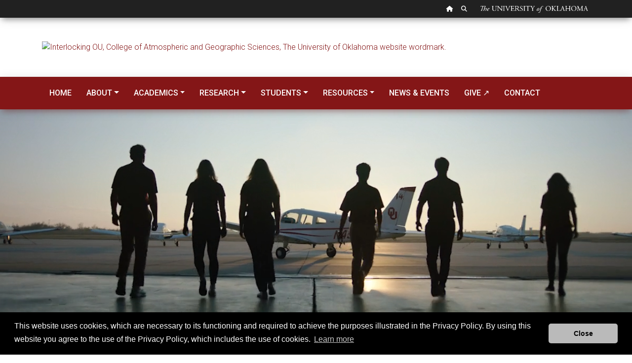

--- FILE ---
content_type: text/html; charset=UTF-8
request_url: https://www.ou.edu/ags
body_size: 10075
content:

<!DOCTYPE HTML>
<html lang="en-US">
    <head>
    <meta http-equiv="content-type" content="text/html; charset=UTF-8"/>

    
    
    
    <link href="/etc/designs/ou-material.css" rel="stylesheet" type="text/css"/>

    
    








    

    
    
<link rel="stylesheet" href="/etc/designs/ou-material/base.min.css" type="text/css">








    <script src="https://code.jquery.com/jquery-3.4.1.min.js"></script>
    <link rel="preconnect" href="https://fonts.gstatic.com/" crossorigin/>
	<link rel="preload stylesheet" href="https://fonts.googleapis.com/css2?family=Roboto+Slab:wght@400;500;600;700;777;800;900&family=Roboto:ital,wght@0,300;0,400;0,500;0,700;1,300;1,400;1,500&display=block" as="style" type="text/css"/>
    <link href="https://fonts.googleapis.com/icon?family=Material+Icons" rel="stylesheet"/>
    <link rel='stylesheet' href='https://cdnjs.cloudflare.com/ajax/libs/animate.css/4.1.0/animate.compat.css' type='text/css' media='screen'/>
    <link href="/etc/designs/ou-material/base/css/all.css" rel="stylesheet"/>
    <link href="/etc/designs/ou-material/base/css/v4-shims.min.css" rel="stylesheet"/>
    
    


<script>(function(w,d,s,l,i){w[l]=w[l]||[];w[l].push({'gtm.start':
    new Date().getTime(),event:'gtm.js'});var f=d.getElementsByTagName(s)[0],
    j=d.createElement(s),dl=l!='dataLayer'?'&l='+l:'';j.async=true;j.src=
    'https://www.googletagmanager.com/gtm.js?id='+i+dl;f.parentNode.insertBefore(j,f);
    })(window,document,'script','dataLayer','GTM-PN5HHTP');</script>
    
<link rel="canonical" href='http://www.ou.edu/ags.html'/>
    <title>College of Atmospheric &amp; Geographic Sciences</title>
    <meta name="viewport" content="width=device-width, inital-scale=1"/>
    
    
    <meta name="description" content="The University of Oklahoma"/>

    
    <meta property="og:type" content="website"/>
    <meta property="og:locale" content="en_US"/>
    <meta property="og:url" content="http://www.ou.edu/ags.html"/>
    <meta property="og:title" content="College of Atmospheric &amp; Geographic Sciences"/>
    <meta property="og:description" content="The University of Oklahoma"/>
    <meta property="og:image" content="https://www.ou.edu/content/dam/website-wordmarks/ou-logo-square.png"/>
    <meta property="og:image:alt"/>

    
    <meta name="twitter:card" content="summary"/>
    <meta name="twitter:title" content="College of Atmospheric &amp; Geographic Sciences"/>
    <meta name="twitter:description" content="The University of Oklahoma"/>
    <meta name="twitter:image" content="https://www.ou.edu/content/dam/website-wordmarks/ou-logo-square.png"/>
    <meta name="twitter:image:alt"/>
</head>
    
    <body class=" main">


<noscript><iframe src="https://www.googletagmanager.com/ns.html?id=GTM-PN5HHTP" height="0" width="0" style="display:none;visibility:hidden"></iframe></noscript>
<div class="globalheader navbar fixed-top navbar-expand bg-dark flex-row rounded-0 border-0 pt-0 pb-0">
	<div class="container">
		<div class="globalheader_2012 col-sm-12 pl-0 pr-0">
			<div class="col-sm-12 pl-0 pr-0">
				<ul class="navbar-nav ml-auto nav-flex-icons justify-content-md-end justify-content-center nav">
					<li class="nav-item"><a class="tip home nav-link p-2" href="//www.ou.edu/web.html" alt="OU Home link"><span class="sr-only">OU Homepage</span><i class="fas fa-home" data-toggle="tooltip" data-placement="bottom" title="" data-original-title="OU Homepage"></i></a></li>
					<li class="nav-item"><a class="tip search nav-link p-2" href="https://www.ou.edu/web/search" alt="OU Search link"><span class="sr-only">Search OU</span><i class="fas fa-search" data-toggle="tooltip" data-placement="bottom" title="" data-original-title="Search OU"></i></a></li>
					<li class="wordmark nav-item">The University of Oklahoma</li>
				</ul>
			</div>
		</div>
	</div>
</div>


<a class="skipnav" href="#startcontent" style="font: 0/0 a; text-shadow: none; color: transparent; position:absolute;height:1px;width:1px;">Skip Navigation</a>
<h1 class="sr-only">College of Atmospheric &amp; Geographic Sciences</h1>
<div><div class="section responsivegrid">




<div class="my-5 section-bg-white">
	
	<div class="container">
		<div class="image parbase my-5 header headerpar section">

<div>
	<a href="/ags.html">
    <img src="/content/ags/_jcr_content/header/section/par/image_copy.img.png/1677528318947.png" alt="Interlocking OU, College of Atmospheric and Geographic Sciences, The University of Oklahoma website wordmark." title="Interlocking OU, College of Atmospheric and Geographic Sciences, The University of Oklahoma website wordmark." class="cq-dd-image " data-emptytext="Image"/></a>
</div>
    
    
</div>


	</div>
</div>
</div>
<div class="section"><div class="new"></div>
</div><div class="iparys_inherited"><div class="header iparsys parsys"></div>
</div>
</div>

<div><div class="material-nav section">




<div class="p-0" id="ou-dept-navbar">
	<div class="row m-0">
		<script>
			const SITE_ROOT = `/content/`;
      window.navigationData = {
        config: {
          yStickyOffset: 0,
        },
        data: [{
              label: 'Home',
              to: '/ags',
            },
            {
              label: 'About',
              children: [{
                  label: 'Our Team',
                  to: '/ags/about/team',
                },
                {
                  label: 'Job Opportunities',
                  to: '/ags/about/job-opportunities',
                },
              ]
            },
            {
              label: 'Academics',
              children: [{
                  label: 'Undergraduate',
                  to: '/ags/academics/undergraduate',
                },
                {
                  label: 'Graduate',
                  to: '/ags/academics/graduate',
                },
                {
                  label: 'Academic Units',
                  to: '/ags/academics',
                },
              ]
            },
            {
              label: 'Research',
              children: [{
                  label: 'Our Research',
                  to: '/ags/research',
                },
                {
                  label: 'Our Impact ↗',
                  to: '/nwc/impact',
                },
              ]
            },
            {
              label: 'Students',
              children: [{
                  label: 'Advising',
                  to: '/ags/students/advising',
                },
                {
                  label: 'Resources',
                  to: '/ags/students/resources',
                },
                {
                  label: 'Involvement',
                  to: '/ags/students/involvement',
                },
                {
                  label: 'Opportunities',
                  to: '/ags/students/opportunities',
                },
                {
                  label: 'Apply',
                  to: '/content/admissions/apply',
                },
              ]
            },
            {
              label: 'Resources',
              children: [{
                  label: 'College Resources',
                  to: '/ags/resources',
                },
                {
                  label: 'Accommodations',
                  to: '/ags/resources/accommodations',
                },
                {
                  label: 'Graduation Resources',
                  to: '/ags/resources/graduation',
                },
              ]
            },
            {
              label: 'News & Events',
              to: '/ags/news',
            },
            {
              label: 'Give ↗',
              to: 'https://securelb.imodules.com/s/1720/21/form.aspx?sid=1720&gid=2&pgid=2347&cid=6355&appealcode=UYWGSR8ZZZ&_gl=1*2bi4f2*_gcl_au*MTAxNzQ0NzYxMS4xNzQ1ODc2NzQ1*_ga*Mjg0ODEzODEwLjE2NjMwOTk1OTk.*_ga_3VEYY9PTVW*czE3NDkwNDUxNjQkbzYwMiRnMSR0MTc0OTA0NjAyOCRqNjAkbDAkaDA',
            },
            {
              label: 'Contact',
              to: '/ags/about/contact',
            },

]
      };

		</script>
		<div class="horizontal-navigation w-100"></div>
	</div>
</div>

<script>
  var e = $("#ou-dept-navbar").parent().parent();
  if (e.parent().hasClass("iparys_inherited")) {
    e.parent().parent().addClass("sticky-top");
  } else {
    e.addClass("sticky-top");
  }
</script></div>
<div class="section"><div class="new"></div>
</div><div class="iparys_inherited"><div class="nav iparsys parsys"></div>
</div>
</div>



<div class="material-feature"><div class="code section"><!--  Code component.  Use to include scripts, css, or html. -->


<style>
.row {padding: 0 !important;}

.logo img {
  width: 90%
}
.video-container video { max-height:600px; overflow; object-fit:cover;} 

body > div:nth-child(8) > div.section.code.cq-Editable-dom > div.section.section-video.section-image.d-flex.align-items-center > div > div > div > h5 {
  font-size: 30px;
}
</style>
<div class="video-container">
  <video class="w-100" 
src="/content/dam/feature-videos/ags/ags-hype-2024.mp4" autoplay="autoplay" playsinline preload="auto" loop="loop" muted="muted"></video>
<p class="sr-only">College of Atmospheric and Geographic Sciences wordmark. Where the land meets the sky. Home to three academic units. Nine career tracks. Rated the number one school of aviation in the country by Flying Magazine. New professional pilot helicopter track options. Number one regionally in sustainability education. The largest meteorology program in the country. Number one nationally in severe storm research. Geography and environmental sustainability, aviation, and meteorology. There’s only one College of Atmospheric and Geographic Sciences. The University of Oklahoma wordmark.
</p></div>
<style>
.video-container {
line-height:0px;
}
video{
  

  margin: auto;

  object-fit: cover;
min-height:150px;
}</style>

</div>

</div>


<div><div class="section"><div class="new"></div>
</div><div class="iparys_inherited"><div class="breadcrumb iparsys parsys"></div>
</div>
</div>

<div id="startcontent" class="visuallyhidden" tabindex="0"></div> <!-- target of accessibility skip nav --> 

<div><div class="section responsivegrid">




<div class="py-4 section-bg-light-grey">
	
	<div class="container">
		<div class="parsys_column row-fluid bootstrap  "><div class="parsys_column bootstrap-c0 span3 offset0"></div><div class="parsys_column bootstrap-c1 span6 offset0"><div class="parbase section text"><div>
    <div class="pt-3">
        <h2 class="one" style="text-align: center;"><b>From within the stratosphere to below the surface of the Earth</b></h2>

    </div>
</div>

    
</div>
</div><div class="parsys_column bootstrap-c2 span3 offset0"></div></div> <div style="clear:both"></div> <div class="image parbase py-2 section">

<div>
	
    <img src="/content/ags/_jcr_content/content/section_2018345887_c/par/image_copy_copy_copy.img.png/1763672790605.png" alt="Stylized crimson line." class="cq-dd-image " data-emptytext="Image"/>
</div>
    
    
</div>
<div class="parsys_column row-fluid bootstrap  "><div class="parsys_column bootstrap-c0 span1 offset0"></div><div class="parsys_column bootstrap-c1 span10 offset0"><div class="articleheader parbase section">

    
<link rel="stylesheet" href="/etc/designs/components/articleheader.min.css" type="text/css">



<div class="one">
	
	
	
	<h3 class="h3headerarticle">Our Purpose</h3>
	
</div></div>
<div class="parbase section text"><div>
    <div class="one-lead">
        <p style="text-align: left;">The College of Atmospheric and Geographic Sciences (AGS) is home to the Department of Geography and Environmental Sustainability (DGES), the School of Aviation (SoA), the School of Meteorology (SoM), and several key research units. By leveraging the unique facilities and partnerships at the National Weather Center, the Radar Innovations Laboratory, Max Westheimer Airport, and beyond, we lead ambitious academic, research and outreach programs that expand knowledge with global impact. We deliver an exceptional interdisciplinary education that fosters discovery and drives innovation through experiential learning, technological advancement, convergence research, and workforce development. Our collaborative environment empowers students, faculty, and staff to tackle significant environmental and humanitarian challenges, facilitating resilience and economic growth.&nbsp;</p>
<p style="text-align: center;"><b>Our purpose is to inspire and prepare individuals for rewarding careers that advance the understanding and responsible stewardship of the land, water, and sky, promoting a more resilient and flourishing future of our dynamic world.</b></p>

    </div>
</div>

    
</div>
</div><div class="parsys_column bootstrap-c2 span1 offset0"></div></div> <div style="clear:both"></div> <div class="image parbase pt-2 section">

<div>
	
    <img src="/content/ags/_jcr_content/content/section_2018345887_c/par/image_copy_copy.img.png/1763672854675.png" alt="Stylized crimson line." title="Divider Long Flipped" class="cq-dd-image " data-emptytext="Image"/>
</div>
    
    
</div>


	</div>
</div>
</div>
<div class="section responsivegrid">




<div class="py-5 section-bg-crimson">
	
	<div class="container">
		<div class="image parbase py-2 section">

<div class="image-center">
	
    <img src="/content/ags/_jcr_content/content/section_968444653_co_1672714292/par/image_2032110222_cop.img.png/1763672845330.png" alt="White stylized line." class="cq-dd-image " data-emptytext="Image"/>
</div>
    
    
</div>
<div class="parsys_column row-fluid bootstrap  "><div class="parsys_column bootstrap-c0 span1 offset0"></div><div class="parsys_column bootstrap-c1 span10 offset0"><div class="articleheader parbase section">

    



<div class="one">
	
	
	
	<h3 class="h3headerarticle">Our Vision</h3>
	
</div></div>
<div class="parbase section text"><div>
    <div class="one-lead">
        <p style="text-align: left;">Through transdisciplinary collaboration, we develop leaders who will transform discovery into solutions that strengthen communities and create an enduring impact across Oklahoma, the nation, and the world.</p>

    </div>
</div>

    
</div>
</div><div class="parsys_column bootstrap-c2 span1 offset0"></div></div> <div style="clear:both"></div> <div class="image parbase pt-2 section">

<div class="image-center">
	
    <img src="/content/ags/_jcr_content/content/section_968444653_co_1672714292/par/image_2032110222_cop_749854648.img.png/1763672839220.png" alt="White stylized line." class="cq-dd-image " data-emptytext="Image"/>
</div>
    
    
</div>


	</div>
</div>
</div>
<div class="section responsivegrid">




<div class="pb-5 section-bg-crimson">
	
	<div class="container">
		<div class="parsys_column row-fluid bootstrap  "><div class="parsys_column bootstrap-c0 span4"><div class="parbase section text"><div>
    <div class="text-white mt-0">
        <div>&nbsp;</div>
<p class="display-2 one" style="text-align: center;"><b>#1</b></p>
<p class="one-lead" style="text-align: center;">Nationally in severe<br>
storm and radar research</p>

    </div>
</div>

    
</div>
</div><div class="parsys_column bootstrap-c1 span4"><div class="parbase section text"><div>
    <div class="text-white mt-0">
        <div>&nbsp;</div>
<p class="display-2 one" style="text-align: center;"><b>9</b></p>
<p class="one-lead" style="text-align: center;">Professional <br>
research units</p>

    </div>
</div>

    
</div>
</div><div class="parsys_column bootstrap-c2 span4"><div class="parbase section text"><div>
    <div class="one text-white mt-0">
        <div>&nbsp;</div>
<p class="display-2" style="text-align: center;"><b>7:1</b></p>
<p class="one-lead" style="text-align: center;">Student-to-faculty <br>
ratio</p>

    </div>
</div>

    
</div>
</div></div> <div style="clear:both"></div> 

	</div>
</div>
</div>
<div class="section responsivegrid">




<div class="pb-4 pt-3 section-bg-white">
	
	<div class="container">
		<div class="parbase section text"><div>
    <div>
        <h3 class="h2 one"><b>Meet Our Units</b></h3>

    </div>
</div>

    
</div>
<div class="height-adjuster section">

<style>
	.units {
		min-height: 380px;
	}
</style></div>
<div class="parsys_column row-fluid bootstrap  "><div class="parsys_column bootstrap-c0 span4"><div class="image parbase section">

<div>
	<a href="https://www.ou.edu/ags/aviation">
    <img src="/content/ags/_jcr_content/content/section_copy/par/image_copy.img.jpg/1691606018166.jpg" alt="School of Aviation: Ranked top &#34;university to consider when pursuing a degree in aviation&#34; by Flying Magazine." title="School of Aviation" class="cq-dd-image card" data-emptytext="Image"/></a>
</div>
    
    
</div>
</div><div class="parsys_column bootstrap-c1 span4"><div class="image parbase section">

<div>
	<a href="https://www.ou.edu/ags/geography">
    <img src="/content/ags/_jcr_content/content/section_copy/par/image_copy_1441970103.img.jpg/1691608611310.jpg" alt="Department of Geography and Environmental Sustainability: Guiding research that pursues the goal of navigating global change and forging sustainable futures." title="Department of Geography and Environmental Sustainability" class="cq-dd-image card" data-emptytext="Image"/></a>
</div>
    
    
</div>
</div><div class="parsys_column bootstrap-c2 span4"><div class="image parbase section">

<div>
	<a href="/ags/meteorology.html">
    <img src="/content/ags/_jcr_content/content/section_copy/par/image_copy_1996881982.img.jpg/1722612100816.jpg" alt="School of Meteorology: the largest meteorology program in the country and leader in severe storm research" title="School of Meteorology" class="cq-dd-image card" data-emptytext="Image"/></a>
</div>
    
    
</div>
</div></div> <div style="clear:both"></div> 

	</div>
</div>
</div>
<div class="section responsivegrid">




<div class="py-5 section-bg-light-blue">
	
	<div class="container">
		<div class="parbase section text"><div>
    <div>
        <h3 class="h2 one"><b>Find Your Future</b></h3>

    </div>
</div>

    
</div>
<div class="parsys_column row-fluid bootstrap  "><div class="parsys_column bootstrap-c0 span3"><div class="icon-card section">

<div class="card-icon section">
  <div class="card card-profile mt-5 ">
    <div class="card-header card-avatar">
      <div class="icon btn-primary" style="background-color: #841617;">
        <!-- Icon --> <i class="fa-solid fa-book-open fa-6x pt-4 pb-5"></i>
      </div>
    </div>
    <div class="card-body">
      <!-- Title -->
      
      <p class="card-description">
        <!-- Card Text --> <p>Find the Bachelor's degree that's meant for you</p>

      </p>
    </div>
    
	    <div class="card-footer justify-content-center">
	      <!-- Button Link --><a href="/ags/academics/undergraduate">
	        <!-- Button text --><button type="button" class="btn btn-info mt-5">Undergraduate Programs</button></a>
	    </div>
    
  </div>
</div></div>
</div><div class="parsys_column bootstrap-c1 span3"><div class="icon-card section">

<div class="card-icon section">
  <div class="card card-profile mt-5 ">
    <div class="card-header card-avatar">
      <div class="icon btn-primary" style="background-color: #841617;">
        <!-- Icon --> <i class="fa-solid fa-graduation-cap fa-6x pt-4 pb-5"></i>
      </div>
    </div>
    <div class="card-body">
      <!-- Title -->
      
      <p class="card-description">
        <!-- Card Text --> <p>Take your education to the next level</p>

      </p>
    </div>
    
	    <div class="card-footer justify-content-center">
	      <!-- Button Link --><a href="/ags/academics/graduate">
	        <!-- Button text --><button type="button" class="btn btn-info mt-5">Graduate Programs</button></a>
	    </div>
    
  </div>
</div></div>
</div><div class="parsys_column bootstrap-c2 span3"><div class="icon-card section">

<div class="card-icon section">
  <div class="card card-profile mt-5 ">
    <div class="card-header card-avatar">
      <div class="icon btn-primary" style="background-color: #841617;">
        <!-- Icon --> <i class="fa-solid fa-magnifying-glass fa-6x pt-4 pb-5"></i>
      </div>
    </div>
    <div class="card-body">
      <!-- Title -->
      
      <p class="card-description">
        <!-- Card Text --> <p>Find out why our research enterprise is like no other</p>

      </p>
    </div>
    
	    <div class="card-footer justify-content-center">
	      <!-- Button Link --><a href="/ags/research">
	        <!-- Button text --><button type="button" class="btn btn-info mt-5">Research</button></a>
	    </div>
    
  </div>
</div></div>
</div><div class="parsys_column bootstrap-c3 span3"><div class="icon-card section">

<div class="card-icon section">
  <div class="card card-profile mt-5 ">
    <div class="card-header card-avatar">
      <div class="icon btn-primary" style="background-color: #841617;">
        <!-- Icon --> <i class="fa-solid fa-people-group fa-6x pt-4 pb-5"></i>
      </div>
    </div>
    <div class="card-body">
      <!-- Title -->
      
      <p class="card-description">
        <!-- Card Text --> <p>See all the opportunities a path at AGS can offer</p>

      </p>
    </div>
    
	    <div class="card-footer justify-content-center">
	      <!-- Button Link --><a href="/ags/students/opportunities">
	        <!-- Button text --><button type="button" class="btn btn-info mt-5">Opportunities</button></a>
	    </div>
    
  </div>
</div></div>
</div></div> <div style="clear:both"></div> 

	</div>
</div>
</div>
<div class="section responsivegrid">




<div class="pt-4 section-bg-white">
	
	<div class="container">
		<div class="parbase section text"><div>
    <div>
        <h3 class="h2 one"><b>News</b></h3>

    </div>
</div>

    
</div>
<div class="parbase section text"><div>
    <div class="one-lead">
        <p>The latest from the College of Atmospheric and Geographic Sciences</p>

    </div>
</div>

    
</div>
<div class="parsys_column row-fluid bootstrap  "><div class="parsys_column bootstrap-c0 span7 offset0"><div class="reference parbase section"><div class="cq-dd-paragraph"><div class="feature_card_copy feature-card">


<div class="card one">
	
	
		<a href="/content/news/articles/2025/april/palmer-dean-ou-college-of-atmospheric-and-geographic-sciences">
	
	
	<img class="card-img-top" src="/content/dam/news/images/articles/2025/april/Bob-Palmer.jpg" alt="Robert Palmer, Ph.D.."/>
	
	
		</a>
	
	<div class="card-body">

		<!-- Category, if exists -->
		<div class="card-title h5">Campus &amp; Community</div>

		<div class="card-text card-description">
			<!-- Title/Title override -->

	
		<a href="/content/news/articles/2025/april/palmer-dean-ou-college-of-atmospheric-and-geographic-sciences">
	
			<h3>Palmer Named Dean of OU College of Atmospheric and Geographic Sciences</h3>

            	
		</a>
	

			<!-- Use date created or Date override -->
			<p>
				<i>April 30, 2025</i>
			</p>

			<!-- Page Summary -->
			<p>Robert Palmer, Ph.D., has been named the next dean of the University of Oklahoma College of Atmospheric and Geographic Sciences and director of the National Weather Center, effective July 1, pending OU Board of Regents’ approval. </p>



		</div>
	</div>
	<div class="card-footer">
		
			<p>
				<a href="/content/news/articles/2025/april/palmer-dean-ou-college-of-atmospheric-and-geographic-sciences"> <b>Read more</b>
					<span class="sr-only">Palmer Named Dean of OU College of Atmospheric and Geographic Sciences</span>
				</a>
			</p>
		
	</div>
</div></div>
</div>
</div>
</div><div class="parsys_column bootstrap-c1 span5 offset0"><div class="parbase section text"><div>
    <div class="mt-4 mb-3">
        <h3 class="one display-4 mt-0" style="text-align: left;">Recent News</h3>

    </div>
</div>

    
</div>
<div class="article-list section">



	<ul>
	    <li class="news-list-item">
	    	<a href="/content/news/articles/2026/january/ou-fall-2025-honor-roll">OU Anounces Fall 2025 Honor Roll</a>
	    </li>
	
	    <li class="news-list-item">
	    	<a href="/content/news/articles/2026/january/ou-team-testing-drone-technology-to-improve-weather-forecasting">OU Research Team Testing Drone Technology to Improve Weather Forecasting</a>
	    </li>
	
	    <li class="news-list-item">
	    	<a href="/content/news/articles/2026/january/ou-researcher-awarded-funding-to-create-global-cloud-database">OU Researcher Awarded Funding to Create Global Cloud Database</a>
	    </li>
	
	    <li class="news-list-item">
	    	<a href="/content/news/articles/2025/december/goodman-to-lead-advanced-radar-research-center">Goodman to lead Advanced Radar Research Center</a>
	    </li>
	
	    <li class="news-list-item">
	    	<a href="/content/news/articles/2025/november/sixteen-ou-students-named-outstanding-senior-award-recipients">Sixteen OU Students Named Outstanding Senior Award Recipients</a>
	    </li>
	
	    <li class="news-list-item">
	    	<a href="/content/news/articles/2025/october/ou-secures-grant-for-revolutionary-radar-technology">University of Oklahoma secures $19.9M for revolutionary radar technology </a>
	    </li>
	
	    <li class="news-list-item">
	    	<a href="/content/news/articles/2025/september/nwc-community-2026-american-meteorological-society-awards">University of Oklahoma NWC Community Receives 2026 American Meteorological Society Awards</a>
	    </li>
	
	    <li class="news-list-item">
	    	<a href="/content/news/articles/2025/september/extreme-heat-air-pollution-compound-events-increasing">Cities Face Double Trouble: Extreme Heat and Air Pollution Cause Increasing Compound Weather Events</a>
	    </li>
	
	    <li class="news-list-item">
	    	<a href="/content/news/articles/2025/august/japanese-high-school-students-innovative-research">Japanese High School Students Bring Innovative Research to Oklahoma</a>
	    </li>
	
	    <li class="news-list-item">
	    	<a href="/content/news/articles/2025/august/ou-researcher-tools-monitor-radioactive-pollution">OU Researcher Advances Tools to Monitor Radioactive Pollution</a>
	    </li>
	</ul>




</div>
<div class="parbase section text"><div>
    <div>
        <p style="text-align: center;"><span><a class="ou-btn" href="/ags/news.html">More News</a></span></p>

    </div>
</div>

    
</div>
</div></div> <div style="clear:both"></div> 

	</div>
</div>
</div>
<div class="section responsivegrid">




<div>
	
	<div class="container">
		<div class="image parbase mt-4 section">

<div>
	
    <img src="/content/ags/_jcr_content/content/section_copy_copy/par/image_copy_copy.img.png/1760375563529.png" alt="Stylized crimson line." class="cq-dd-image w-100" data-emptytext="Image"/>
</div>
    
    
</div>
<div class="parsys_column row-fluid bootstrap align-items-center mt-5 "><div class="parsys_column bootstrap-c0 span4 offset0"><div class="parbase section text"><div>
    <div class="mb-3">
        <h3 class="one display-4 mt-0" style="text-align: left;">CADRE: The Next Generation of Data Assimilation</h3>

    </div>
</div>

    
</div>
<div class="parbase section text"><div>
    <div>
        <p>The Consortium for Advanced Data Assimilation Research and Education (CADRE), funded by NOAA, is revolutionizing weather forecasting through cutting-edge data assimilation research and workforce development. By integrating observations with numerical models, CADRE provides an evolving picture of the Earth system, crucial for accurate weather and climate predictions. This $6.6 million initiative, led by the University of Oklahoma and involving six universities, aims to enhance NOAA's numerical weather prediction systems, improving the accuracy of extreme weather forecasts and climate response strategies. CADRE's innovative approach leverages artificial intelligence, new observation platforms, and advanced mathematics to push the boundaries of data assimilation science.</p>

    </div>
</div>

    
</div>
</div><div class="parsys_column bootstrap-c1 span8 offset0"><div class="youtube_htl section"><style type="text/css">
  .video-youtube-responsive {
    position: relative;
    padding-bottom: 56.25%; /* 16:9 */
    padding-top: 25px;
    height: 0;
  }
  .video-youtube-responsive iframe {
    position: absolute;
    top: 0;
    left: 0;
    width: 100%;
    height: 100%;
  }
</style>
<div>
	
	<div class="youtubevid video-container video-youtube-responsive">
	    <iframe width="100%" height="100%" src="https://www.youtube.com/embed/rgAN4Wx1iTo?rel=0&showinfo=0&controls=1&autohide=1&modestbranding=1" alt="Youtube video placeholder image" frameborder="0" allow="autoplay; encrypted-media; fullscreen" allowfullscreen></iframe>
	</div>
	<div class="boxed-content">
	  <div class="text">
	    
	  </div>
	  
	</div>	
</div></div>
</div></div> <div style="clear:both"></div> <div class="image parbase my-5 section">

<div>
	
    <img src="/content/ags/_jcr_content/content/section_copy_copy/par/image_copy.img.png/1746024862679.png" alt="Stylized crimson line." title="Divider Long Flipped" class="cq-dd-image w-100" data-emptytext="Image"/>
</div>
    
    
</div>


	</div>
</div>
</div>
<div class="section responsivegrid">




<div class="py-5 section-image " style="background-image: url('/content/dam/ags/aviation/images/miscellaneous/airplanes-on-runway.jpeg');">
	
	<div class="container">
		<div class="parbase section text"><div>
    <div class="text-white">
        <h3 class="one display-4">Values of the College</h3>

    </div>
</div>

    
</div>
<div class="parsys_column row-fluid bootstrap  "><div class="parsys_column bootstrap-c0 span4"><div class="parbase section text"><div>
    <div class="text-white">
        <h4 class="one h3">Access and Opportunity</h4>

    </div>
</div>

    
</div>
<div class="parbase section text"><div>
    <div class="text-white">
        <p>We believe in an inclusive range of viewpoints, knowledge systems, and approaches to solutions in our education, research, and outreach programs.</p>

    </div>
</div>

    
</div>
</div><div class="parsys_column bootstrap-c1 span4"><div class="parbase section text"><div>
    <div class="text-white">
        <h4 class="one h3">Curiosity</h4>

    </div>
</div>

    
</div>
<div class="parbase section text"><div>
    <div class="text-white">
        <p>Curiosity advances deep integration and generation of knowledge across disciplines by motivating learning from one another about interconnected complex systems at local, regional, and global scales.</p>

    </div>
</div>

    
</div>
</div><div class="parsys_column bootstrap-c2 span4"><div class="parbase section text"><div>
    <div class="text-white">
        <h4 class="one h3">Creativity</h4>

    </div>
</div>

    
</div>
<div class="parbase section text"><div>
    <div class="text-white">
        <p>Creativity enables transformative frameworks, paradigms, and approaches that emerge when seeking transdisciplinary and equitable solutions to grand environmental and humanitarian challenges.</p>

    </div>
</div>

    
</div>
</div></div> <div style="clear:both"></div> <div class="parsys_column row-fluid bootstrap  "><div class="parsys_column bootstrap-c0 span4"><div class="parbase section text"><div>
    <div class="text-white">
        <h4 class="one h3">Integrity</h4>

    </div>
</div>

    
</div>
<div class="parbase section text"><div>
    <div class="text-white">
        <p>Integrity is rooted in accountability, professionalism, trust, transparency, and respect and underpins our tenets of sustainability, equity and justice.</p>

    </div>
</div>

    
</div>
</div><div class="parsys_column bootstrap-c1 span4"><div class="parbase section text"><div>
    <div class="text-white">
        <h4 class="one h3">Collaboration</h4>

    </div>
</div>

    
</div>
<div class="parbase section text"><div>
    <div class="text-white">
        <p>Collaboration requires respect and professional engagement across disciplines, and with communities and non-academic partners to co-generate impactful, transdisciplinary solutions to grand challenges in the state, nation, and world.</p>

    </div>
</div>

    
</div>
</div><div class="parsys_column bootstrap-c2 span4"></div></div> <div style="clear:both"></div> 

	</div>
</div>
</div>

</div>

<div><div class="reference parbase section"><div class="cq-dd-paragraph"><div class="section responsivegrid">




<div>
	
	<div class="container">
		<div class="code section"><!--  Code component.  Use to include scripts, css, or html. -->


<link rel="stylesheet" href="https://use.typekit.net/hxi7nis.css">

<style>
/* font face changes */
.one .card-title.h4 {
font-family: Arboria;
font-weight:800;
text-transform:uppercase;
line-height: 1em;
}

.one .card-body .card-title {
font-family: Arboria;
font-weight:800;
text-transform:uppercase;
line-height: 1em;
}

.one .card-description h3 {
font-family: Arboria;
font-weight:800;
text-transform:uppercase;
line-height: 1em;
}

.one .textdate {
font-family: Arboria;
font-weight:700; 
}
.one .h2headerarticle, h2.one, .one.h2 {
font-family: mongoose;
text-transform:uppercase;
font-weight:500;
}

.one .h3headerarticle, h3.one, .one.h3 {
font-family: Arboria;
text-transform:uppercase;
font-weight:900;
line-height: 1.0em;
}

.one p.byline, h4.one, .one.h4 {
font-family: Arboria;
text-transform:uppercase;
font-weight:900;
}

/* font size changes */

h2.one, .one.h2, .one .h2headerarticle {
/* mongoose */
font-size:4.5rem;
line-height:3.75rem;
}

h3.one, .one.h3, .one .h3headerartcile {
/* arboria */
font-size:1.5rem;
line-height:1.0em;
}

h4.one, .one.h4, .one .byline {
/* arboria */
font-size: 1rem;
line-height: 1rem;
}








.one .display-1 .h2headerarticle, h2.one.display-1, .h2.one.display-1 {
font-size:8rem;
line-height:7rem;
}

.one .display-2 .h2headerarticle, h2.one.display-2,  .h2.one.display-2 {
font-size:5.75rem;
line-height:5rem;
} 

.one .display-3 .h2headerarticle, h2.one.display-3, .h2.one.display-3 {
font-size:5rem;
line-height:4rem;
} 

.one .display-4 .h2headerarticle, h2.one.display-4, .h2.one.display-4 {
font-size:3.5rem;
line-height:2.75rem;
}

.one .display-5 .h2headerarticle, h2.one.display-5, .h2.one.display-5 {
font-size:3.5rem;
line-height:2.75rem;
}






.one .display-1 .h3headerarticle, h3.one.display-1, .h3.one.display-1 {
font-size:5rem;
line-height:4.5rem;
}

.one .display-2 .h3headerarticle, h3.one.display-2,  .h3.one.display-2 {
font-size:3.5rem;
line-height:3rem;
} 

.one .display-3 .h3headerarticle, h3.one.display-3, .h3.one.display-3 {
font-size:2.75rem;
line-height:2.25rem;
} 

.one .display-4 .h3headerarticle, h3.one.display-4, .h3.one.display-4 {
font-size:2rem;
line-height:1.5rem;
}

.one .display-5 .h3headerarticle, h3.one.display-5, .h3.one.display-5 {
font-size:2rem;
line-height:1.5rem;
}



.one .display-1 .byline, h4.one.display-1, .h4.one.display-1, {
font-size:4rem;
line-height:4rem;
}

.one .display-2 .byline, h4.one.display-2,  .h4.one.display-2 {
font-size:3.5rem;
line-height:3rem;
} 

.one .display-3 .byline, h4.one.display-3, .h4.one.display-3 {
font-size:2.75rem;
line-height:2.25rem;
} 

.one .display-4 .byline, h4.one.display-4, .h4.one.display-4 {
font-size:2rem;
line-height:1.5rem;
}

.one .display-5 .byline, h4.one.display-5, .h4.one.display-5 {
font-size:2rem;
line-height:1.5rem;
}










.one-lead p, p.one-lead {
font-size: 1.5rem;
font-weight:400;
font-family: freight-text-pro;
line-height: 1.5em;
}



</style>

</div>
<div class="code section"><!--  Code component.  Use to include scripts, css, or html. -->


<link rel="preconnect" href="https://fonts.googleapis.com">
<link rel="preconnect" href="https://fonts.gstatic.com" crossorigin>
<link href="https://fonts.googleapis.com/css2?family=Noto+Serif+Display:wght@400;500;600;700;800&family=Source+Serif+4:opsz,wght@8..60,900&display=swap" rel="stylesheet">
<style>.bigfeature h3 {
font-size: 2.5em;
font-weight: 450;
}</style>
<style>
.news-list-item {
list-style: none;
   margin-top: 10px;
   border-top: 1px solid lightgrey;
   padding-top: 10px;
padding-left:0px;
padding-right:0px;
}

.news-list-item:first-child {
   margin-top: 0;
   border-top: none;
   padding-top: 0;
}

.card-description h3 {
overflow: hidden;
text-overflow: ellipsis;
  overflow: hidden;
  white-space: initial;
  display: -webkit-box;

  -webkit-box-orient: vertical; }

.card-img-top {
  aspect-ratio: 3/2;
object-fit: cover;
}
</style>



<script>
jQuery(document).ready(function($) {
	$(".feature-card .card-description p:last-child stop").each(function(index, value) {
		 $(this).html($(this).html().substring(0, 180) + " ... "); // number of characters
	});
});</script>

<style>
a:focus-visible {
    outline: -webkit-focus-ring-color auto 1px;
}
a:-webkit-any-link:focus-visible {
    outline-offset: 5px;
}

a:-webkit-any-link {
    cursor: pointer;
}


</style>

<script>
jQuery(document).ready(function($) {
$(".article-list ul").removeClass("px-1");
	});
</script>
<style>
.article-list {
    list-style-position: outside;
    padding-left: 0em;
    padding-right: 0em;}
.article-list ul {
    padding-left: 0em;
    padding-right: 0em;}
</style>
</div>


	</div>
</div>
</div>
</div>
</div>
<div class="material-footer section">

<div class="footer footer-black pt-5 ">
  <div class="container">
    <div class="row">
      <div class="footerColumn col-md-4 col-sm-12 d-flex">
        <div class="footerlogo">
          <img alt="OU" src="https://www.ou.edu/content/dam/homepage2012/design/footerlogo.png" class="img-fluid"/>
        </div>

        <address class="col small">
          <a href="/content/ags"> College of Atmospheric and Geographic Sciences </a>
          <br/>
          120 David L. Boren Blvd., Suite 3630<br />
Norman, Oklahoma 73072
        </address>
      </div>
      <div id="social-media-icons" class="offset-md-4 col-md-4 col-sm-12 d-flex">
      	<p><a href="https://www.facebook.com/OU.AGS" title="OU AGS Facebook link"><span class="fa-stack fa-2x"><i class="fas fa-square fa-stack-2x"></i><i class="fab fa-facebook fa-stack-1x fa-inverse text-dark"></i></span></a> <a href="https://www.instagram.com/ou_ags/" title="OU AGS Instagram link"><span class="fa-stack fa-2x"><i class="fas fa-square fa-stack-2x"></i> <i class="fab fa-instagram fa-stack-1x fa-inverse text-dark"></i></span></a> <a href="https://twitter.com/ouags" title="OU AGS Twitter link"><span class="fa-stack fa-2x"><i class="fas fa-square fa-stack-2x"></i><i class="fab fa-twitter fa-stack-1x fa-inverse text-dark"></i></span></a></p>

      </div>

    </div>
    <div class="row">
      <div class="footerBottom col-md-12 col-sm-12 border-top my-2 p-2 small">
		<ul class="nav">
			<li class="nav-item"><a class="nav-link text-capitalize" href="https://www.ou.edu/marcomm/accessibility-statement">Accessibility</a></li>
			<li class="nav-item"><a class="nav-link text-capitalize" href="https://www.ou.edu/sustainability">Sustainability</a></li>
			<li class="nav-item"><a class="nav-link text-capitalize" href="https://apps.ouhsc.edu/hipaa/">HIPAA</a></li>
			<li class="nav-item"><a class="nav-link text-capitalize" href="https://jobs.ou.edu/">OU Job Search</a></li>
			<li class="nav-item"><a class="nav-link text-capitalize" href="https://www.ou.edu/web/landing/policy">Policies</a></li>
			<li class="nav-item"><a class="nav-link text-capitalize" href="https://www.ou.edu/web/landing/legalnotices">Legal Notices</a></li>
			<li class="nav-item"><a class="nav-link text-capitalize" href="https://www.ou.edu/marcomm/copyright">Copyright</a></li>
			<li class="nav-item"><a class="nav-link text-capitalize" href="https://www.ou.edu/web/resources_offices">Resources and Offices</a></li>
			<li class="nav-item"><a class="nav-link text-capitalize" href="https://ouregents.ethicspoint.com/">OU Report It!</a></li>
		</ul>
        Updated 1/22/2026 by <a href="/content/ags">College of Atmospheric and Geographic Sciences</a>: <a href="mailto:ags@ou.edu">ags@ou.edu</a>
      </div>
    </div>
  </div>
</div>


<script>


// Incorporate into component or move to design fixes?

  $(".footer.iparsys.parsys").removeClass("footer");

  $(document).ready(function() {
    $(".iparsys.parsys:empty").remove();
  })
</script>
</div>
<div class="section"><div class="new"></div>
</div><div class="iparys_inherited"><div class="footer iparsys parsys"></div>
</div>
</div>

<div>
	<script>$(".newpar.new.section").remove();</script>
</div>




<script>
$.ajaxSetup({
  cache: true,
});
$.getScript( "https://cdnjs.cloudflare.com/ajax/libs/wow/1.1.2/wow.js", function(script, status) {
new WOW().init();
});
</script>





<script src="/etc/designs/ou-material/components/js/runtime.js"></script>
<script src="/etc/designs/ou-material/components/js/vendor.js"></script>
<script src="/etc/designs/ou-material/components/js/main.js"></script>



    <!-- <sly data-sly-call=""/> -->


 </body>
</html>


--- FILE ---
content_type: text/css
request_url: https://www.ou.edu/etc/designs/ou-material.css
body_size: 114
content:
.material-base-page .content .section .parsys .accordion_htl .par div.section {
  padding: ;
}

.material-base-page .content .section .parsys .accordion_htl .par .accordionentry .par div.section {
  padding: ;
}

